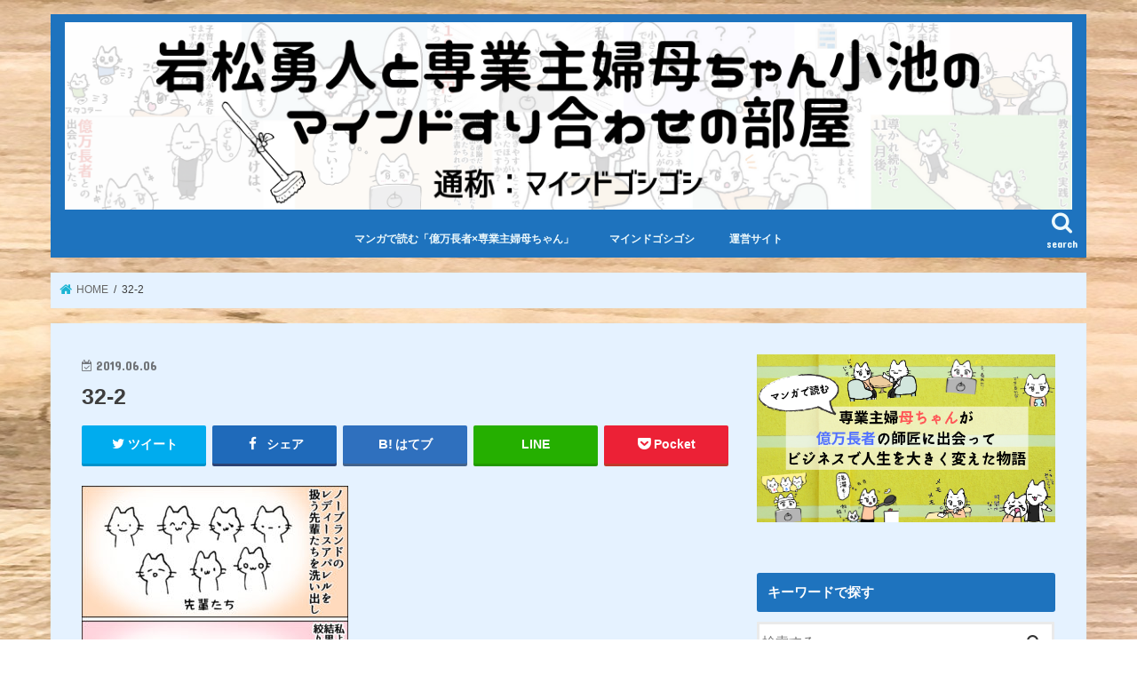

--- FILE ---
content_type: text/html; charset=UTF-8
request_url: http://iwamatsuhayato-kaachan.com/post_lp/manga_story01/32-2/
body_size: 14579
content:
<!doctype html>
<!--[if lt IE 7]><html dir="ltr" lang="ja" prefix="og: https://ogp.me/ns#" class="no-js lt-ie9 lt-ie8 lt-ie7"><![endif]-->
<!--[if (IE 7)&!(IEMobile)]><html dir="ltr" lang="ja" prefix="og: https://ogp.me/ns#" class="no-js lt-ie9 lt-ie8"><![endif]-->
<!--[if (IE 8)&!(IEMobile)]><html dir="ltr" lang="ja" prefix="og: https://ogp.me/ns#" class="no-js lt-ie9"><![endif]-->
<!--[if gt IE 8]><!--> <html dir="ltr" lang="ja" prefix="og: https://ogp.me/ns#" class="no-js"><!--<![endif]-->

<head>
<meta charset="utf-8">
<meta http-equiv="X-UA-Compatible" content="IE=edge">

<meta name="HandheldFriendly" content="True">
<meta name="MobileOptimized" content="320">
<meta name="viewport" content="width=device-width, initial-scale=1"/>

<link rel="icon" href="http://iwamatsuhayato-kaachan.com/wp-content/uploads/2019/06/favicon_koike.jpg">
<link rel="pingback" href="http://iwamatsuhayato-kaachan.com/xmlrpc.php">

<!--[if IE]>
<![endif]-->
<!--[if lt IE 9]>
<script src="//html5shiv.googlecode.com/svn/trunk/html5.js"></script>
<script src="//css3-mediaqueries-js.googlecode.com/svn/trunk/css3-mediaqueries.js"></script>
<![endif]-->




		<!-- All in One SEO 4.6.2 - aioseo.com -->
		<title>32-2 | 岩松勇人と専業主婦母ちゃん小池のマインドの摺り合わせの部屋</title>
		<meta name="robots" content="max-image-preview:large" />
		<meta name="google-site-verification" content="FLaRkTZmrhLh0sjHv4UO6c30il4rbqz8MNXL8vPYSo4" />
		<link rel="canonical" href="http://iwamatsuhayato-kaachan.com/post_lp/manga_story01/32-2/" />
		<meta name="generator" content="All in One SEO (AIOSEO) 4.6.2" />
		<meta property="og:locale" content="ja_JP" />
		<meta property="og:site_name" content="岩松勇人と専業主婦母ちゃん小池のマインドの摺り合わせの部屋 | （通称：マインドゴシゴシ）" />
		<meta property="og:type" content="article" />
		<meta property="og:title" content="32-2 | 岩松勇人と専業主婦母ちゃん小池のマインドの摺り合わせの部屋" />
		<meta property="og:url" content="http://iwamatsuhayato-kaachan.com/post_lp/manga_story01/32-2/" />
		<meta property="article:published_time" content="2019-06-06T07:10:52+00:00" />
		<meta property="article:modified_time" content="2019-06-06T07:10:52+00:00" />
		<meta name="twitter:card" content="summary" />
		<meta name="twitter:title" content="32-2 | 岩松勇人と専業主婦母ちゃん小池のマインドの摺り合わせの部屋" />
		<meta name="google" content="nositelinkssearchbox" />
		<script type="application/ld+json" class="aioseo-schema">
			{"@context":"https:\/\/schema.org","@graph":[{"@type":"BreadcrumbList","@id":"http:\/\/iwamatsuhayato-kaachan.com\/post_lp\/manga_story01\/32-2\/#breadcrumblist","itemListElement":[{"@type":"ListItem","@id":"http:\/\/iwamatsuhayato-kaachan.com\/#listItem","position":1,"name":"\u5bb6","item":"http:\/\/iwamatsuhayato-kaachan.com\/","nextItem":"http:\/\/iwamatsuhayato-kaachan.com\/post_lp\/manga_story01\/32-2\/#listItem"},{"@type":"ListItem","@id":"http:\/\/iwamatsuhayato-kaachan.com\/post_lp\/manga_story01\/32-2\/#listItem","position":2,"name":"32-2","previousItem":"http:\/\/iwamatsuhayato-kaachan.com\/#listItem"}]},{"@type":"ItemPage","@id":"http:\/\/iwamatsuhayato-kaachan.com\/post_lp\/manga_story01\/32-2\/#itempage","url":"http:\/\/iwamatsuhayato-kaachan.com\/post_lp\/manga_story01\/32-2\/","name":"32-2 | \u5ca9\u677e\u52c7\u4eba\u3068\u5c02\u696d\u4e3b\u5a66\u6bcd\u3061\u3083\u3093\u5c0f\u6c60\u306e\u30de\u30a4\u30f3\u30c9\u306e\u647a\u308a\u5408\u308f\u305b\u306e\u90e8\u5c4b","inLanguage":"ja","isPartOf":{"@id":"http:\/\/iwamatsuhayato-kaachan.com\/#website"},"breadcrumb":{"@id":"http:\/\/iwamatsuhayato-kaachan.com\/post_lp\/manga_story01\/32-2\/#breadcrumblist"},"author":{"@id":"http:\/\/iwamatsuhayato-kaachan.com\/author\/sayaka\/#author"},"creator":{"@id":"http:\/\/iwamatsuhayato-kaachan.com\/author\/sayaka\/#author"},"datePublished":"2019-06-06T16:10:52+09:00","dateModified":"2019-06-06T16:10:52+09:00"},{"@type":"Organization","@id":"http:\/\/iwamatsuhayato-kaachan.com\/#organization","name":"\u5ca9\u677e\u52c7\u4eba\u3068\u5c02\u696d\u4e3b\u5a66\u6bcd\u3061\u3083\u3093\u5c0f\u6c60\u306e\u30de\u30a4\u30f3\u30c9\u306e\u647a\u308a\u5408\u308f\u305b\u306e\u90e8\u5c4b","url":"http:\/\/iwamatsuhayato-kaachan.com\/"},{"@type":"Person","@id":"http:\/\/iwamatsuhayato-kaachan.com\/author\/sayaka\/#author","url":"http:\/\/iwamatsuhayato-kaachan.com\/author\/sayaka\/","name":"sayaka","image":{"@type":"ImageObject","@id":"http:\/\/iwamatsuhayato-kaachan.com\/post_lp\/manga_story01\/32-2\/#authorImage","url":"http:\/\/2.gravatar.com\/avatar\/2c284868c0734443935bcd9ea758aaa5?s=96&d=mm&r=g","width":96,"height":96,"caption":"sayaka"}},{"@type":"WebSite","@id":"http:\/\/iwamatsuhayato-kaachan.com\/#website","url":"http:\/\/iwamatsuhayato-kaachan.com\/","name":"\u5ca9\u677e\u52c7\u4eba\u3068\u5c02\u696d\u4e3b\u5a66\u6bcd\u3061\u3083\u3093\u5c0f\u6c60\u306e\u30de\u30a4\u30f3\u30c9\u306e\u647a\u308a\u5408\u308f\u305b\u306e\u90e8\u5c4b","description":"\uff08\u901a\u79f0\uff1a\u30de\u30a4\u30f3\u30c9\u30b4\u30b7\u30b4\u30b7\uff09","inLanguage":"ja","publisher":{"@id":"http:\/\/iwamatsuhayato-kaachan.com\/#organization"}}]}
		</script>
		<!-- All in One SEO -->

<link rel='dns-prefetch' href='//ajax.googleapis.com' />
<link rel='dns-prefetch' href='//fonts.googleapis.com' />
<link rel='dns-prefetch' href='//maxcdn.bootstrapcdn.com' />
<link rel="alternate" type="application/rss+xml" title="岩松勇人と専業主婦母ちゃん小池のマインドの摺り合わせの部屋 &raquo; フィード" href="http://iwamatsuhayato-kaachan.com/feed/" />
<link rel="alternate" type="application/rss+xml" title="岩松勇人と専業主婦母ちゃん小池のマインドの摺り合わせの部屋 &raquo; コメントフィード" href="http://iwamatsuhayato-kaachan.com/comments/feed/" />
<link rel="alternate" type="application/rss+xml" title="岩松勇人と専業主婦母ちゃん小池のマインドの摺り合わせの部屋 &raquo; 32-2 のコメントのフィード" href="http://iwamatsuhayato-kaachan.com/post_lp/manga_story01/32-2/feed/" />
<script type="text/javascript">
/* <![CDATA[ */
window._wpemojiSettings = {"baseUrl":"https:\/\/s.w.org\/images\/core\/emoji\/15.0.3\/72x72\/","ext":".png","svgUrl":"https:\/\/s.w.org\/images\/core\/emoji\/15.0.3\/svg\/","svgExt":".svg","source":{"concatemoji":"http:\/\/iwamatsuhayato-kaachan.com\/wp-includes\/js\/wp-emoji-release.min.js"}};
/*! This file is auto-generated */
!function(i,n){var o,s,e;function c(e){try{var t={supportTests:e,timestamp:(new Date).valueOf()};sessionStorage.setItem(o,JSON.stringify(t))}catch(e){}}function p(e,t,n){e.clearRect(0,0,e.canvas.width,e.canvas.height),e.fillText(t,0,0);var t=new Uint32Array(e.getImageData(0,0,e.canvas.width,e.canvas.height).data),r=(e.clearRect(0,0,e.canvas.width,e.canvas.height),e.fillText(n,0,0),new Uint32Array(e.getImageData(0,0,e.canvas.width,e.canvas.height).data));return t.every(function(e,t){return e===r[t]})}function u(e,t,n){switch(t){case"flag":return n(e,"\ud83c\udff3\ufe0f\u200d\u26a7\ufe0f","\ud83c\udff3\ufe0f\u200b\u26a7\ufe0f")?!1:!n(e,"\ud83c\uddfa\ud83c\uddf3","\ud83c\uddfa\u200b\ud83c\uddf3")&&!n(e,"\ud83c\udff4\udb40\udc67\udb40\udc62\udb40\udc65\udb40\udc6e\udb40\udc67\udb40\udc7f","\ud83c\udff4\u200b\udb40\udc67\u200b\udb40\udc62\u200b\udb40\udc65\u200b\udb40\udc6e\u200b\udb40\udc67\u200b\udb40\udc7f");case"emoji":return!n(e,"\ud83d\udc26\u200d\u2b1b","\ud83d\udc26\u200b\u2b1b")}return!1}function f(e,t,n){var r="undefined"!=typeof WorkerGlobalScope&&self instanceof WorkerGlobalScope?new OffscreenCanvas(300,150):i.createElement("canvas"),a=r.getContext("2d",{willReadFrequently:!0}),o=(a.textBaseline="top",a.font="600 32px Arial",{});return e.forEach(function(e){o[e]=t(a,e,n)}),o}function t(e){var t=i.createElement("script");t.src=e,t.defer=!0,i.head.appendChild(t)}"undefined"!=typeof Promise&&(o="wpEmojiSettingsSupports",s=["flag","emoji"],n.supports={everything:!0,everythingExceptFlag:!0},e=new Promise(function(e){i.addEventListener("DOMContentLoaded",e,{once:!0})}),new Promise(function(t){var n=function(){try{var e=JSON.parse(sessionStorage.getItem(o));if("object"==typeof e&&"number"==typeof e.timestamp&&(new Date).valueOf()<e.timestamp+604800&&"object"==typeof e.supportTests)return e.supportTests}catch(e){}return null}();if(!n){if("undefined"!=typeof Worker&&"undefined"!=typeof OffscreenCanvas&&"undefined"!=typeof URL&&URL.createObjectURL&&"undefined"!=typeof Blob)try{var e="postMessage("+f.toString()+"("+[JSON.stringify(s),u.toString(),p.toString()].join(",")+"));",r=new Blob([e],{type:"text/javascript"}),a=new Worker(URL.createObjectURL(r),{name:"wpTestEmojiSupports"});return void(a.onmessage=function(e){c(n=e.data),a.terminate(),t(n)})}catch(e){}c(n=f(s,u,p))}t(n)}).then(function(e){for(var t in e)n.supports[t]=e[t],n.supports.everything=n.supports.everything&&n.supports[t],"flag"!==t&&(n.supports.everythingExceptFlag=n.supports.everythingExceptFlag&&n.supports[t]);n.supports.everythingExceptFlag=n.supports.everythingExceptFlag&&!n.supports.flag,n.DOMReady=!1,n.readyCallback=function(){n.DOMReady=!0}}).then(function(){return e}).then(function(){var e;n.supports.everything||(n.readyCallback(),(e=n.source||{}).concatemoji?t(e.concatemoji):e.wpemoji&&e.twemoji&&(t(e.twemoji),t(e.wpemoji)))}))}((window,document),window._wpemojiSettings);
/* ]]> */
</script>
<style id='wp-emoji-styles-inline-css' type='text/css'>

	img.wp-smiley, img.emoji {
		display: inline !important;
		border: none !important;
		box-shadow: none !important;
		height: 1em !important;
		width: 1em !important;
		margin: 0 0.07em !important;
		vertical-align: -0.1em !important;
		background: none !important;
		padding: 0 !important;
	}
</style>
<link rel='stylesheet' id='wp-block-library-css' href='http://iwamatsuhayato-kaachan.com/wp-includes/css/dist/block-library/style.min.css' type='text/css' media='all' />
<link rel='stylesheet' id='liquid-block-speech-css' href='http://iwamatsuhayato-kaachan.com/wp-content/plugins/liquid-speech-balloon/css/block.css' type='text/css' media='all' />
<style id='classic-theme-styles-inline-css' type='text/css'>
/*! This file is auto-generated */
.wp-block-button__link{color:#fff;background-color:#32373c;border-radius:9999px;box-shadow:none;text-decoration:none;padding:calc(.667em + 2px) calc(1.333em + 2px);font-size:1.125em}.wp-block-file__button{background:#32373c;color:#fff;text-decoration:none}
</style>
<style id='global-styles-inline-css' type='text/css'>
body{--wp--preset--color--black: #000000;--wp--preset--color--cyan-bluish-gray: #abb8c3;--wp--preset--color--white: #ffffff;--wp--preset--color--pale-pink: #f78da7;--wp--preset--color--vivid-red: #cf2e2e;--wp--preset--color--luminous-vivid-orange: #ff6900;--wp--preset--color--luminous-vivid-amber: #fcb900;--wp--preset--color--light-green-cyan: #7bdcb5;--wp--preset--color--vivid-green-cyan: #00d084;--wp--preset--color--pale-cyan-blue: #8ed1fc;--wp--preset--color--vivid-cyan-blue: #0693e3;--wp--preset--color--vivid-purple: #9b51e0;--wp--preset--gradient--vivid-cyan-blue-to-vivid-purple: linear-gradient(135deg,rgba(6,147,227,1) 0%,rgb(155,81,224) 100%);--wp--preset--gradient--light-green-cyan-to-vivid-green-cyan: linear-gradient(135deg,rgb(122,220,180) 0%,rgb(0,208,130) 100%);--wp--preset--gradient--luminous-vivid-amber-to-luminous-vivid-orange: linear-gradient(135deg,rgba(252,185,0,1) 0%,rgba(255,105,0,1) 100%);--wp--preset--gradient--luminous-vivid-orange-to-vivid-red: linear-gradient(135deg,rgba(255,105,0,1) 0%,rgb(207,46,46) 100%);--wp--preset--gradient--very-light-gray-to-cyan-bluish-gray: linear-gradient(135deg,rgb(238,238,238) 0%,rgb(169,184,195) 100%);--wp--preset--gradient--cool-to-warm-spectrum: linear-gradient(135deg,rgb(74,234,220) 0%,rgb(151,120,209) 20%,rgb(207,42,186) 40%,rgb(238,44,130) 60%,rgb(251,105,98) 80%,rgb(254,248,76) 100%);--wp--preset--gradient--blush-light-purple: linear-gradient(135deg,rgb(255,206,236) 0%,rgb(152,150,240) 100%);--wp--preset--gradient--blush-bordeaux: linear-gradient(135deg,rgb(254,205,165) 0%,rgb(254,45,45) 50%,rgb(107,0,62) 100%);--wp--preset--gradient--luminous-dusk: linear-gradient(135deg,rgb(255,203,112) 0%,rgb(199,81,192) 50%,rgb(65,88,208) 100%);--wp--preset--gradient--pale-ocean: linear-gradient(135deg,rgb(255,245,203) 0%,rgb(182,227,212) 50%,rgb(51,167,181) 100%);--wp--preset--gradient--electric-grass: linear-gradient(135deg,rgb(202,248,128) 0%,rgb(113,206,126) 100%);--wp--preset--gradient--midnight: linear-gradient(135deg,rgb(2,3,129) 0%,rgb(40,116,252) 100%);--wp--preset--font-size--small: 13px;--wp--preset--font-size--medium: 20px;--wp--preset--font-size--large: 36px;--wp--preset--font-size--x-large: 42px;--wp--preset--spacing--20: 0.44rem;--wp--preset--spacing--30: 0.67rem;--wp--preset--spacing--40: 1rem;--wp--preset--spacing--50: 1.5rem;--wp--preset--spacing--60: 2.25rem;--wp--preset--spacing--70: 3.38rem;--wp--preset--spacing--80: 5.06rem;--wp--preset--shadow--natural: 6px 6px 9px rgba(0, 0, 0, 0.2);--wp--preset--shadow--deep: 12px 12px 50px rgba(0, 0, 0, 0.4);--wp--preset--shadow--sharp: 6px 6px 0px rgba(0, 0, 0, 0.2);--wp--preset--shadow--outlined: 6px 6px 0px -3px rgba(255, 255, 255, 1), 6px 6px rgba(0, 0, 0, 1);--wp--preset--shadow--crisp: 6px 6px 0px rgba(0, 0, 0, 1);}:where(.is-layout-flex){gap: 0.5em;}:where(.is-layout-grid){gap: 0.5em;}body .is-layout-flex{display: flex;}body .is-layout-flex{flex-wrap: wrap;align-items: center;}body .is-layout-flex > *{margin: 0;}body .is-layout-grid{display: grid;}body .is-layout-grid > *{margin: 0;}:where(.wp-block-columns.is-layout-flex){gap: 2em;}:where(.wp-block-columns.is-layout-grid){gap: 2em;}:where(.wp-block-post-template.is-layout-flex){gap: 1.25em;}:where(.wp-block-post-template.is-layout-grid){gap: 1.25em;}.has-black-color{color: var(--wp--preset--color--black) !important;}.has-cyan-bluish-gray-color{color: var(--wp--preset--color--cyan-bluish-gray) !important;}.has-white-color{color: var(--wp--preset--color--white) !important;}.has-pale-pink-color{color: var(--wp--preset--color--pale-pink) !important;}.has-vivid-red-color{color: var(--wp--preset--color--vivid-red) !important;}.has-luminous-vivid-orange-color{color: var(--wp--preset--color--luminous-vivid-orange) !important;}.has-luminous-vivid-amber-color{color: var(--wp--preset--color--luminous-vivid-amber) !important;}.has-light-green-cyan-color{color: var(--wp--preset--color--light-green-cyan) !important;}.has-vivid-green-cyan-color{color: var(--wp--preset--color--vivid-green-cyan) !important;}.has-pale-cyan-blue-color{color: var(--wp--preset--color--pale-cyan-blue) !important;}.has-vivid-cyan-blue-color{color: var(--wp--preset--color--vivid-cyan-blue) !important;}.has-vivid-purple-color{color: var(--wp--preset--color--vivid-purple) !important;}.has-black-background-color{background-color: var(--wp--preset--color--black) !important;}.has-cyan-bluish-gray-background-color{background-color: var(--wp--preset--color--cyan-bluish-gray) !important;}.has-white-background-color{background-color: var(--wp--preset--color--white) !important;}.has-pale-pink-background-color{background-color: var(--wp--preset--color--pale-pink) !important;}.has-vivid-red-background-color{background-color: var(--wp--preset--color--vivid-red) !important;}.has-luminous-vivid-orange-background-color{background-color: var(--wp--preset--color--luminous-vivid-orange) !important;}.has-luminous-vivid-amber-background-color{background-color: var(--wp--preset--color--luminous-vivid-amber) !important;}.has-light-green-cyan-background-color{background-color: var(--wp--preset--color--light-green-cyan) !important;}.has-vivid-green-cyan-background-color{background-color: var(--wp--preset--color--vivid-green-cyan) !important;}.has-pale-cyan-blue-background-color{background-color: var(--wp--preset--color--pale-cyan-blue) !important;}.has-vivid-cyan-blue-background-color{background-color: var(--wp--preset--color--vivid-cyan-blue) !important;}.has-vivid-purple-background-color{background-color: var(--wp--preset--color--vivid-purple) !important;}.has-black-border-color{border-color: var(--wp--preset--color--black) !important;}.has-cyan-bluish-gray-border-color{border-color: var(--wp--preset--color--cyan-bluish-gray) !important;}.has-white-border-color{border-color: var(--wp--preset--color--white) !important;}.has-pale-pink-border-color{border-color: var(--wp--preset--color--pale-pink) !important;}.has-vivid-red-border-color{border-color: var(--wp--preset--color--vivid-red) !important;}.has-luminous-vivid-orange-border-color{border-color: var(--wp--preset--color--luminous-vivid-orange) !important;}.has-luminous-vivid-amber-border-color{border-color: var(--wp--preset--color--luminous-vivid-amber) !important;}.has-light-green-cyan-border-color{border-color: var(--wp--preset--color--light-green-cyan) !important;}.has-vivid-green-cyan-border-color{border-color: var(--wp--preset--color--vivid-green-cyan) !important;}.has-pale-cyan-blue-border-color{border-color: var(--wp--preset--color--pale-cyan-blue) !important;}.has-vivid-cyan-blue-border-color{border-color: var(--wp--preset--color--vivid-cyan-blue) !important;}.has-vivid-purple-border-color{border-color: var(--wp--preset--color--vivid-purple) !important;}.has-vivid-cyan-blue-to-vivid-purple-gradient-background{background: var(--wp--preset--gradient--vivid-cyan-blue-to-vivid-purple) !important;}.has-light-green-cyan-to-vivid-green-cyan-gradient-background{background: var(--wp--preset--gradient--light-green-cyan-to-vivid-green-cyan) !important;}.has-luminous-vivid-amber-to-luminous-vivid-orange-gradient-background{background: var(--wp--preset--gradient--luminous-vivid-amber-to-luminous-vivid-orange) !important;}.has-luminous-vivid-orange-to-vivid-red-gradient-background{background: var(--wp--preset--gradient--luminous-vivid-orange-to-vivid-red) !important;}.has-very-light-gray-to-cyan-bluish-gray-gradient-background{background: var(--wp--preset--gradient--very-light-gray-to-cyan-bluish-gray) !important;}.has-cool-to-warm-spectrum-gradient-background{background: var(--wp--preset--gradient--cool-to-warm-spectrum) !important;}.has-blush-light-purple-gradient-background{background: var(--wp--preset--gradient--blush-light-purple) !important;}.has-blush-bordeaux-gradient-background{background: var(--wp--preset--gradient--blush-bordeaux) !important;}.has-luminous-dusk-gradient-background{background: var(--wp--preset--gradient--luminous-dusk) !important;}.has-pale-ocean-gradient-background{background: var(--wp--preset--gradient--pale-ocean) !important;}.has-electric-grass-gradient-background{background: var(--wp--preset--gradient--electric-grass) !important;}.has-midnight-gradient-background{background: var(--wp--preset--gradient--midnight) !important;}.has-small-font-size{font-size: var(--wp--preset--font-size--small) !important;}.has-medium-font-size{font-size: var(--wp--preset--font-size--medium) !important;}.has-large-font-size{font-size: var(--wp--preset--font-size--large) !important;}.has-x-large-font-size{font-size: var(--wp--preset--font-size--x-large) !important;}
.wp-block-navigation a:where(:not(.wp-element-button)){color: inherit;}
:where(.wp-block-post-template.is-layout-flex){gap: 1.25em;}:where(.wp-block-post-template.is-layout-grid){gap: 1.25em;}
:where(.wp-block-columns.is-layout-flex){gap: 2em;}:where(.wp-block-columns.is-layout-grid){gap: 2em;}
.wp-block-pullquote{font-size: 1.5em;line-height: 1.6;}
</style>
<link rel='stylesheet' id='wp-v-icons-css-css' href='http://iwamatsuhayato-kaachan.com/wp-content/plugins/wp-visual-icon-fonts/css/wpvi-fa4.css' type='text/css' media='all' />
<link rel='stylesheet' id='style-css' href='http://iwamatsuhayato-kaachan.com/wp-content/themes/jstork/style.css' type='text/css' media='all' />
<link rel='stylesheet' id='slick-css' href='http://iwamatsuhayato-kaachan.com/wp-content/themes/jstork/library/css/slick.css' type='text/css' media='all' />
<link rel='stylesheet' id='shortcode-css' href='http://iwamatsuhayato-kaachan.com/wp-content/themes/jstork/library/css/shortcode.css' type='text/css' media='all' />
<link rel='stylesheet' id='gf_Concert-css' href='//fonts.googleapis.com/css?family=Concert+One' type='text/css' media='all' />
<link rel='stylesheet' id='gf_Lato-css' href='//fonts.googleapis.com/css?family=Lato' type='text/css' media='all' />
<link rel='stylesheet' id='fontawesome-css' href='//maxcdn.bootstrapcdn.com/font-awesome/4.7.0/css/font-awesome.min.css' type='text/css' media='all' />
<link rel='stylesheet' id='remodal-css' href='http://iwamatsuhayato-kaachan.com/wp-content/themes/jstork/library/css/remodal.css' type='text/css' media='all' />
<link rel='stylesheet' id='animate-css' href='http://iwamatsuhayato-kaachan.com/wp-content/themes/jstork/library/css/animate.min.css' type='text/css' media='all' />
<script type="text/javascript" src="//ajax.googleapis.com/ajax/libs/jquery/1.12.4/jquery.min.js" id="jquery-js"></script>
<link rel="https://api.w.org/" href="http://iwamatsuhayato-kaachan.com/wp-json/" /><link rel="alternate" type="application/json" href="http://iwamatsuhayato-kaachan.com/wp-json/wp/v2/media/1409" /><link rel="EditURI" type="application/rsd+xml" title="RSD" href="http://iwamatsuhayato-kaachan.com/xmlrpc.php?rsd" />

<link rel='shortlink' href='http://iwamatsuhayato-kaachan.com/?p=1409' />
<link rel="alternate" type="application/json+oembed" href="http://iwamatsuhayato-kaachan.com/wp-json/oembed/1.0/embed?url=http%3A%2F%2Fiwamatsuhayato-kaachan.com%2Fpost_lp%2Fmanga_story01%2F32-2%2F" />
<link rel="alternate" type="text/xml+oembed" href="http://iwamatsuhayato-kaachan.com/wp-json/oembed/1.0/embed?url=http%3A%2F%2Fiwamatsuhayato-kaachan.com%2Fpost_lp%2Fmanga_story01%2F32-2%2F&#038;format=xml" />
<style type="text/css">.liquid-speech-balloon-00 .liquid-speech-balloon-avatar { background-image: url("http://iwamatsuhayato-kaachan.com/wp-content/uploads/2024/05/shisho.png"); } .liquid-speech-balloon-01 .liquid-speech-balloon-avatar { background-image: url("http://iwamatsuhayato-kaachan.com/wp-content/uploads/2024/05/koike.png"); } .liquid-speech-balloon-00 .liquid-speech-balloon-avatar::after { content: "岩松勇人"; } .liquid-speech-balloon-01 .liquid-speech-balloon-avatar::after { content: "小池貴子"; } </style>
<!-- Google Tag Manager -->
<script>(function(w,d,s,l,i){w[l]=w[l]||[];w[l].push({'gtm.start':
new Date().getTime(),event:'gtm.js'});var f=d.getElementsByTagName(s)[0],
j=d.createElement(s),dl=l!='dataLayer'?'&l='+l:'';j.async=true;j.src=
'https://www.googletagmanager.com/gtm.js?id='+i+dl;f.parentNode.insertBefore(j,f);
})(window,document,'script','dataLayer','GTM-WZNFF9X');</script>
<!-- End Google Tag Manager -->
<style type="text/css">
body{color: #3E3E3E;}
a, #breadcrumb li.bc_homelink a::before, .authorbox .author_sns li a::before{color: #1BB4D3;}
a:hover{color: #E69B9B;}
.article-footer .post-categories li a,.article-footer .tags a{  background: #1BB4D3;  border:1px solid #1BB4D3;}
.article-footer .tags a{color:#1BB4D3; background: none;}
.article-footer .post-categories li a:hover,.article-footer .tags a:hover{ background:#E69B9B;  border-color:#E69B9B;}
input[type="text"],input[type="password"],input[type="datetime"],input[type="datetime-local"],input[type="date"],input[type="month"],input[type="time"],input[type="week"],input[type="number"],input[type="email"],input[type="url"],input[type="search"],input[type="tel"],input[type="color"],select,textarea,.field { background-color: #ffffff;}
.header{color: #ffffff;}
.bgfull .header,.header.bg,.header #inner-header,.menu-sp{background: #1e73be;}
#logo a{color: #ffffff;}
#g_nav .nav li a,.nav_btn,.menu-sp a,.menu-sp a,.menu-sp > ul:after{color: #edf9fc;}
#logo a:hover,#g_nav .nav li a:hover,.nav_btn:hover{color:#eeeeee;}
@media only screen and (min-width: 768px) {
.nav > li > a:after{background: #eeeeee;}
.nav ul {background: #666666;}
#g_nav .nav li ul.sub-menu li a{color: #f7f7f7;}
}
@media only screen and (max-width: 1165px) {
.site_description{background: #1e73be; color: #ffffff;}
}
#inner-content, #breadcrumb, .entry-content blockquote:before, .entry-content blockquote:after{background: #e5f2ff}
.top-post-list .post-list:before{background: #1BB4D3;}
.widget li a:after{color: #1BB4D3;}
.entry-content h2,.widgettitle{background: #1e73be; color: #ffffff;}
.entry-content h3{border-color: #1e73be;}
.h_boader .entry-content h2{border-color: #1e73be; color: #3E3E3E;}
.h_balloon .entry-content h2:after{border-top-color: #1e73be;}
.entry-content ul li:before{ background: #1e73be;}
.entry-content ol li:before{ background: #1e73be;}
.post-list-card .post-list .eyecatch .cat-name,.top-post-list .post-list .eyecatch .cat-name,.byline .cat-name,.single .authorbox .author-newpost li .cat-name,.related-box li .cat-name,.carouselwrap .cat-name,.eyecatch .cat-name{background: #fcee21; color:  #444444;}
ul.wpp-list li a:before{background: #1e73be; color: #ffffff;}
.readmore a{border:1px solid #1BB4D3;color:#1BB4D3;}
.readmore a:hover{background:#1BB4D3;color:#fff;}
.btn-wrap a{background: #1BB4D3;border: 1px solid #1BB4D3;}
.btn-wrap a:hover{background: #E69B9B;border-color: #E69B9B;}
.btn-wrap.simple a{border:1px solid #1BB4D3;color:#1BB4D3;}
.btn-wrap.simple a:hover{background:#1BB4D3;}
.blue-btn, .comment-reply-link, #submit { background-color: #1BB4D3; }
.blue-btn:hover, .comment-reply-link:hover, #submit:hover, .blue-btn:focus, .comment-reply-link:focus, #submit:focus {background-color: #E69B9B; }
#sidebar1{color: #444444;}
.widget:not(.widget_text) a{color:#666666;}
.widget:not(.widget_text) a:hover{color:#999999;}
.bgfull #footer-top,#footer-top .inner,.cta-inner{background-color: #666666; color: #CACACA;}
.footer a,#footer-top a{color: #f7f7f7;}
#footer-top .widgettitle{color: #CACACA;}
.bgfull .footer,.footer.bg,.footer .inner {background-color: #666666;color: #CACACA;}
.footer-links li a:before{ color: #1e73be;}
.pagination a, .pagination span,.page-links a{border-color: #1BB4D3; color: #1BB4D3;}
.pagination .current,.pagination .current:hover,.page-links ul > li > span{background-color: #1BB4D3; border-color: #1BB4D3;}
.pagination a:hover, .pagination a:focus,.page-links a:hover, .page-links a:focus{background-color: #1BB4D3; color: #fff;}
</style>
<style type="text/css" id="custom-background-css">
body.custom-background { background-color: #ffffff; background-image: url("http://iwamatsuhayato-kaachan.com/wp-content/uploads/2019/06/back_mokume.jpg"); background-position: right top; background-size: auto; background-repeat: repeat; background-attachment: scroll; }
</style>
			<style type="text/css" id="wp-custom-css">
			.header.headercenter #logo img{
max-height:400px;
}

@media only screen and (max-width:767px) {
#logo{
max-width: 100%;
}
}

@media only screen and (min-width: 800px) {
.lp-wrap #main .article {
    width: 800px;
    margin-left: auto;
    margin-right: auto;
}
}

.box4{
    padding: 8px 19px;
    margin: 2em 0;
    color: #2c2c2f;
    background: #fff5ee;
    border-top: solid 5px #ff6347;
    border-bottom: solid 5px #ff6347;
}
.box4 p {
    margin: 0; 
    padding: 0;
}

/* LPタイトル無し*/
#content.lp-wrap .hentry header {
display: none;
}		</style>
		<!-- Facebook Pixel Code -->
<script>
  !function(f,b,e,v,n,t,s)
  {if(f.fbq)return;n=f.fbq=function(){n.callMethod?
  n.callMethod.apply(n,arguments):n.queue.push(arguments)};
  if(!f._fbq)f._fbq=n;n.push=n;n.loaded=!0;n.version='2.0';
  n.queue=[];t=b.createElement(e);t.async=!0;
  t.src=v;s=b.getElementsByTagName(e)[0];
  s.parentNode.insertBefore(t,s)}(window, document,'script',
  'https://connect.facebook.net/en_US/fbevents.js');
  fbq('init', '1609368119384580');
  fbq('track', 'PageView');
</script>
<noscript><img height="1" width="1" style="display:none"
  src="https://www.facebook.com/tr?id=1609368119384580&ev=PageView&noscript=1"
/></noscript>
<!-- End Facebook Pixel Code -->
</head>

<body class="attachment attachment-template-default single single-attachment postid-1409 attachmentid-1409 attachment-jpeg custom-background bgnormal pannavi_on h_default sidebarright undo_off">
<div id="container">

<header class="header animated fadeIn headercenter" role="banner">
<div id="inner-header" class="wrap cf">
<div id="logo" class="gf ">
<p class="h1 img"><a href="http://iwamatsuhayato-kaachan.com"><img src="http://iwamatsuhayato-kaachan.com/wp-content/uploads/2019/06/goshigoshi_headerlogo_wp05.png" alt="岩松勇人と専業主婦母ちゃん小池のマインドの摺り合わせの部屋"></a></p>
</div>

<a href="#searchbox" data-remodal-target="searchbox" class="nav_btn search_btn"><span class="text gf">search</span></a>

<nav id="g_nav" role="navigation">
<ul id="menu-%e3%83%88%e3%83%83%e3%83%97%e3%83%a1%e3%83%8b%e3%83%a5%e3%83%bc%ef%bc%88pc%ef%bc%89" class="nav top-nav cf"><li id="menu-item-1932" class="menu-item menu-item-type-post_type menu-item-object-page menu-item-1932"><a href="http://iwamatsuhayato-kaachan.com/nekomanga/">マンガで読む「億万長者×専業主婦母ちゃん」</a></li>
<li id="menu-item-1933" class="menu-item menu-item-type-taxonomy menu-item-object-category menu-item-1933"><a href="http://iwamatsuhayato-kaachan.com/category/%e6%9c%aa%e5%88%86%e9%a1%9e/">マインドゴシゴシ</a></li>
<li id="menu-item-4739" class="menu-item menu-item-type-post_type menu-item-object-page menu-item-4739"><a href="http://iwamatsuhayato-kaachan.com/%e9%81%8b%e5%96%b6%e3%82%b5%e3%82%a4%e3%83%88/">運営サイト</a></li>
</ul></nav>

<a href="#spnavi" data-remodal-target="spnavi" class="nav_btn"><span class="text gf">menu</span></a>



</div>
</header>


<div class="remodal" data-remodal-id="spnavi" data-remodal-options="hashTracking:false">
<button data-remodal-action="close" class="remodal-close"><span class="text gf">CLOSE</span></button>
<ul id="menu-%e3%83%88%e3%83%83%e3%83%97%e3%83%a1%e3%83%8b%e3%83%a5%e3%83%bc%ef%bc%88pc%ef%bc%89-1" class="sp_g_nav nav top-nav cf"><li class="menu-item menu-item-type-post_type menu-item-object-page menu-item-1932"><a href="http://iwamatsuhayato-kaachan.com/nekomanga/">マンガで読む「億万長者×専業主婦母ちゃん」</a></li>
<li class="menu-item menu-item-type-taxonomy menu-item-object-category menu-item-1933"><a href="http://iwamatsuhayato-kaachan.com/category/%e6%9c%aa%e5%88%86%e9%a1%9e/">マインドゴシゴシ</a></li>
<li class="menu-item menu-item-type-post_type menu-item-object-page menu-item-4739"><a href="http://iwamatsuhayato-kaachan.com/%e9%81%8b%e5%96%b6%e3%82%b5%e3%82%a4%e3%83%88/">運営サイト</a></li>
</ul><button data-remodal-action="close" class="remodal-close"><span class="text gf">CLOSE</span></button>
</div>




<div class="remodal searchbox" data-remodal-id="searchbox" data-remodal-options="hashTracking:false">
<div class="search cf"><dl><dt>キーワードで記事を検索</dt><dd><form role="search" method="get" id="searchform" class="searchform cf" action="http://iwamatsuhayato-kaachan.com/" >
		<input type="search" placeholder="検索する" value="" name="s" id="s" />
		<button type="submit" id="searchsubmit" ><i class="fa fa-search"></i></button>
		</form></dd></dl></div>
<button data-remodal-action="close" class="remodal-close"><span class="text gf">CLOSE</span></button>
</div>






<div id="breadcrumb" class="breadcrumb inner wrap cf"><ul><li itemscope itemtype="//data-vocabulary.org/Breadcrumb" class="bc_homelink"><a href="http://iwamatsuhayato-kaachan.com/" itemprop="url"><span itemprop="title"> HOME</span></a></li><li>32-2</li></ul></div>
<div id="content">
<div id="inner-content" class="wrap cf">

<main id="main" class="m-all t-all d-5of7 cf" role="main">
<article id="post-1409" class="post-1409 attachment type-attachment status-inherit hentry article cf" role="article">
<header class="article-header entry-header">
<p class="byline entry-meta vcard cf">
<time class="date gf entry-date updated"  datetime="2019-06-06">2019.06.06</time>

<span class="writer name author"><span class="fn">sayaka</span></span>
</p>

<h1 class="entry-title single-title" itemprop="headline" rel="bookmark">32-2</h1>

<div class="share short">
<div class="sns">
<ul class="cf">

<li class="twitter"> 
<a target="blank" href="//twitter.com/intent/tweet?url=http%3A%2F%2Fiwamatsuhayato-kaachan.com%2Fpost_lp%2Fmanga_story01%2F32-2%2F&text=32-2&tw_p=tweetbutton" onclick="window.open(this.href, 'tweetwindow', 'width=550, height=450,personalbar=0,toolbar=0,scrollbars=1,resizable=1'); return false;"><i class="fa fa-twitter"></i><span class="text">ツイート</span><span class="count"></span></a>
</li>

<li class="facebook">
<a href="//www.facebook.com/sharer.php?src=bm&u=http%3A%2F%2Fiwamatsuhayato-kaachan.com%2Fpost_lp%2Fmanga_story01%2F32-2%2F&t=32-2" onclick="javascript:window.open(this.href, '', 'menubar=no,toolbar=no,resizable=yes,scrollbars=yes,height=300,width=600');return false;"><i class="fa fa-facebook"></i>
<span class="text">シェア</span><span class="count"></span></a>
</li>

<li class="hatebu">       
<a href="//b.hatena.ne.jp/add?mode=confirm&url=http://iwamatsuhayato-kaachan.com/post_lp/manga_story01/32-2/&title=32-2" onclick="window.open(this.href, 'HBwindow', 'width=600, height=400, menubar=no, toolbar=no, scrollbars=yes'); return false;" target="_blank"><span class="text">はてブ</span><span class="count"></span></a>
</li>

<li class="line">
<a href="//line.me/R/msg/text/?32-2%0Ahttp%3A%2F%2Fiwamatsuhayato-kaachan.com%2Fpost_lp%2Fmanga_story01%2F32-2%2F" target="_blank"><span>LINE</span></a>
</li>

<li class="pocket">
<a href="//getpocket.com/edit?url=http://iwamatsuhayato-kaachan.com/post_lp/manga_story01/32-2/&title=32-2" onclick="window.open(this.href, 'FBwindow', 'width=550, height=350, menubar=no, toolbar=no, scrollbars=yes'); return false;"><i class="fa fa-get-pocket"></i><span class="text">Pocket</span><span class="count"></span></a></li>

</ul>
</div> 
</div></header>



<section class="entry-content cf">


<!-- PRyC WP: Add custom content to bottom of post/page: Standard Content START --><div id="pryc-wp-acctp-original-content"><p class="attachment"><a href='http://iwamatsuhayato-kaachan.com/wp-content/uploads/2019/05/32-2.jpg'><img fetchpriority="high" decoding="async" width="300" height="300" src="http://iwamatsuhayato-kaachan.com/wp-content/uploads/2019/05/32-2-300x300.jpg" class="attachment-medium size-medium" alt="" srcset="http://iwamatsuhayato-kaachan.com/wp-content/uploads/2019/05/32-2-300x300.jpg 300w, http://iwamatsuhayato-kaachan.com/wp-content/uploads/2019/05/32-2-150x150.jpg 150w, http://iwamatsuhayato-kaachan.com/wp-content/uploads/2019/05/32-2-768x768.jpg 768w, http://iwamatsuhayato-kaachan.com/wp-content/uploads/2019/05/32-2-1024x1024.jpg 1024w, http://iwamatsuhayato-kaachan.com/wp-content/uploads/2019/05/32-2.jpg 1500w" sizes="(max-width: 300px) 100vw, 300px" /></a></p>
<!-- PRyC WP: Add custom content to bottom of post/page: Standard Content START --></div><!-- PRyC WP: Add custom content to bottom of post/page --><div id="pryc-wp-acctp-bottom"><!-- wp:spacer -->
<div style="height:100px" aria-hidden="true" class="wp-block-spacer"></div>
<!-- /wp:spacer -->

<!-- wp:image {"id":1920,"align":"center","linkDestination":"custom"} -->
<div class="wp-block-image"><figure class="aligncenter"><a href="http://iwamatsuhayato-kaachan.com/nekomanga/" target="_blank" rel="noreferrer noopener"><img decoding="async" width="560" height="315" src="http://iwamatsuhayato-kaachan.com/wp-content/uploads/2019/06/nekomanga_lp_banner-1.png" alt="" class="wp-image-1920" srcset="http://iwamatsuhayato-kaachan.com/wp-content/uploads/2019/06/nekomanga_lp_banner-1.png 560w, http://iwamatsuhayato-kaachan.com/wp-content/uploads/2019/06/nekomanga_lp_banner-1-300x169.png 300w" sizes="(max-width: 560px) 100vw, 560px" /></a></figure></div>
<!-- /wp:image --></div><!-- /PRyC WP: Add custom content to bottom of post/page -->

</section>






<div class="sharewrap wow animated fadeIn" data-wow-delay="0.5s">

<div class="share">
<div class="sns">
<ul class="cf">

<li class="twitter"> 
<a target="blank" href="//twitter.com/intent/tweet?url=http%3A%2F%2Fiwamatsuhayato-kaachan.com%2Fpost_lp%2Fmanga_story01%2F32-2%2F&text=32-2&tw_p=tweetbutton" onclick="window.open(this.href, 'tweetwindow', 'width=550, height=450,personalbar=0,toolbar=0,scrollbars=1,resizable=1'); return false;"><i class="fa fa-twitter"></i><span class="text">ツイート</span><span class="count"></span></a>
</li>

<li class="facebook">
<a href="//www.facebook.com/sharer.php?src=bm&u=http%3A%2F%2Fiwamatsuhayato-kaachan.com%2Fpost_lp%2Fmanga_story01%2F32-2%2F&t=32-2" onclick="javascript:window.open(this.href, '', 'menubar=no,toolbar=no,resizable=yes,scrollbars=yes,height=300,width=600');return false;"><i class="fa fa-facebook"></i>
<span class="text">シェア</span><span class="count"></span></a>
</li>

<li class="hatebu">       
<a href="//b.hatena.ne.jp/add?mode=confirm&url=http://iwamatsuhayato-kaachan.com/post_lp/manga_story01/32-2/&title=32-2" onclick="window.open(this.href, 'HBwindow', 'width=600, height=400, menubar=no, toolbar=no, scrollbars=yes'); return false;" target="_blank"><span class="text">はてブ</span><span class="count"></span></a>
</li>

<li class="line">
<a href="//line.me/R/msg/text/?32-2%0Ahttp%3A%2F%2Fiwamatsuhayato-kaachan.com%2Fpost_lp%2Fmanga_story01%2F32-2%2F" target="_blank"><span>LINE</span></a>
</li>

<li class="pocket">
<a href="//getpocket.com/edit?url=http://iwamatsuhayato-kaachan.com/post_lp/manga_story01/32-2/&title=32-2" onclick="window.open(this.href, 'FBwindow', 'width=550, height=350, menubar=no, toolbar=no, scrollbars=yes'); return false;"><i class="fa fa-get-pocket"></i><span class="text">Pocket</span><span class="count"></span></a></li>

<li class="feedly">
<a href="https://feedly.com/i/subscription/feed/http://iwamatsuhayato-kaachan.com/feed/"  target="blank"><i class="fa fa-rss"></i><span class="text">feedly</span><span class="count"></span></a></li>    
</ul>
</div>
</div></div>




	<div id="respond" class="comment-respond">
		<h3 id="reply-title" class="comment-reply-title">コメントを残す <small><a rel="nofollow" id="cancel-comment-reply-link" href="/post_lp/manga_story01/32-2/#respond" style="display:none;">コメントをキャンセル</a></small></h3><form action="http://iwamatsuhayato-kaachan.com/wp-comments-post.php" method="post" id="commentform" class="comment-form" novalidate><p class="comment-notes"><span id="email-notes">メールアドレスが公開されることはありません。</span> <span class="required-field-message"><span class="required">※</span> が付いている欄は必須項目です</span></p><p class="comment-form-comment"><label for="comment">コメント <span class="required">※</span></label> <textarea id="comment" name="comment" cols="45" rows="8" maxlength="65525" required></textarea></p><p class="comment-form-author"><label for="author">名前 <span class="required">※</span></label> <input id="author" name="author" type="text" value="" size="30" maxlength="245" autocomplete="name" required /></p>
<p class="comment-form-email"><label for="email">メール <span class="required">※</span></label> <input id="email" name="email" type="email" value="" size="30" maxlength="100" aria-describedby="email-notes" autocomplete="email" required /></p>
<p class="comment-form-url"><label for="url">サイト</label> <input id="url" name="url" type="url" value="" size="30" maxlength="200" autocomplete="url" /></p>
<p class="comment-form-cookies-consent"><input id="wp-comment-cookies-consent" name="wp-comment-cookies-consent" type="checkbox" value="yes" /> <label for="wp-comment-cookies-consent">次回のコメントで使用するためブラウザーに自分の名前、メールアドレス、サイトを保存する。</label></p>
<p class="form-submit"><input name="submit" type="submit" id="submit" class="submit" value="コメントを送信" /> <input type='hidden' name='comment_post_ID' value='1409' id='comment_post_ID' />
<input type='hidden' name='comment_parent' id='comment_parent' value='0' />
</p><p style="display: none;"><input type="hidden" id="akismet_comment_nonce" name="akismet_comment_nonce" value="33fdedd166" /></p><p style="display: none !important;"><label>&#916;<textarea name="ak_hp_textarea" cols="45" rows="8" maxlength="100"></textarea></label><input type="hidden" id="ak_js" name="ak_js" value="164"/><script>document.getElementById( "ak_js" ).setAttribute( "value", ( new Date() ).getTime() );</script></p></form>	</div><!-- #respond -->
	
</article>

<div class="np-post">
<div class="navigation">
<div class="prev np-post-list">
<div class="home_link">
<a href="http://iwamatsuhayato-kaachan.com"><figure class="eyecatch"><i class="fa fa-home"></i></figure><span class="ttl">トップページへ</span></a>
</div>
</div>

<div class="next np-post-list">
<div class="home_link">
<a href="http://iwamatsuhayato-kaachan.com"><span class="ttl">トップページへ</span><figure class="eyecatch"><i class="fa fa-home"></i></figure></a>
</div>
</div>
</div>
</div>

  <div class="related-box original-related wow animated fadeIn cf">
    <div class="inbox">
	    <h2 class="related-h h_ttl"><span class="gf">RECOMMEND</span>こちらの記事も人気です。</h2>
		    <div class="related-post">
				<ul class="related-list cf">

  	        <li rel="bookmark" title="一石三鳥じゃないとやらない">
		        <a href="http://iwamatsuhayato-kaachan.com/1735/" rel=\"bookmark" title="一石三鳥じゃないとやらない" class="title">
		        	<figure class="eyecatch">
	        	                <img width="300" height="200" src="http://iwamatsuhayato-kaachan.com/wp-content/uploads/2019/06/goshigoshi_thumbnail-300x200.png" class="attachment-post-thum size-post-thum wp-post-image" alt="" decoding="async" srcset="http://iwamatsuhayato-kaachan.com/wp-content/uploads/2019/06/goshigoshi_thumbnail-300x200.png 300w, http://iwamatsuhayato-kaachan.com/wp-content/uploads/2019/06/goshigoshi_thumbnail.png 720w" sizes="(max-width: 300px) 100vw, 300px" />	        	        		<span class="cat-name">マインドゴシゴシ</span>
		            </figure>
					<time class="date gf">2019.6.17</time>
					<h3 class="ttl">
						一石三鳥じゃないとやらない					</h3>
				</a>
	        </li>
  	        <li rel="bookmark" title="数字を無視してやりすぎ">
		        <a href="http://iwamatsuhayato-kaachan.com/1575/" rel=\"bookmark" title="数字を無視してやりすぎ" class="title">
		        	<figure class="eyecatch">
	        	                <img width="300" height="200" src="http://iwamatsuhayato-kaachan.com/wp-content/uploads/2019/06/goshigoshi_thumbnail-300x200.png" class="attachment-post-thum size-post-thum wp-post-image" alt="" decoding="async" loading="lazy" srcset="http://iwamatsuhayato-kaachan.com/wp-content/uploads/2019/06/goshigoshi_thumbnail-300x200.png 300w, http://iwamatsuhayato-kaachan.com/wp-content/uploads/2019/06/goshigoshi_thumbnail.png 720w" sizes="(max-width: 300px) 100vw, 300px" />	        	        		<span class="cat-name">マインドゴシゴシ</span>
		            </figure>
					<time class="date gf">2019.6.10</time>
					<h3 class="ttl">
						数字を無視してやりすぎ					</h3>
				</a>
	        </li>
  	        <li rel="bookmark" title="自分を過信しない">
		        <a href="http://iwamatsuhayato-kaachan.com/1448/" rel=\"bookmark" title="自分を過信しない" class="title">
		        	<figure class="eyecatch">
	        	                <img width="300" height="200" src="http://iwamatsuhayato-kaachan.com/wp-content/uploads/2019/06/goshigoshi_thumbnail-300x200.png" class="attachment-post-thum size-post-thum wp-post-image" alt="" decoding="async" loading="lazy" srcset="http://iwamatsuhayato-kaachan.com/wp-content/uploads/2019/06/goshigoshi_thumbnail-300x200.png 300w, http://iwamatsuhayato-kaachan.com/wp-content/uploads/2019/06/goshigoshi_thumbnail.png 720w" sizes="(max-width: 300px) 100vw, 300px" />	        	        		<span class="cat-name">マインドゴシゴシ</span>
		            </figure>
					<time class="date gf">2019.6.8</time>
					<h3 class="ttl">
						自分を過信しない					</h3>
				</a>
	        </li>
  	        <li rel="bookmark" title="人間がいる限り感情と欲望は尽きない">
		        <a href="http://iwamatsuhayato-kaachan.com/2443/" rel=\"bookmark" title="人間がいる限り感情と欲望は尽きない" class="title">
		        	<figure class="eyecatch">
	        	                <img width="300" height="200" src="http://iwamatsuhayato-kaachan.com/wp-content/uploads/2019/06/goshigoshi_thumbnail-1-300x200.png" class="attachment-post-thum size-post-thum wp-post-image" alt="" decoding="async" loading="lazy" srcset="http://iwamatsuhayato-kaachan.com/wp-content/uploads/2019/06/goshigoshi_thumbnail-1-300x200.png 300w, http://iwamatsuhayato-kaachan.com/wp-content/uploads/2019/06/goshigoshi_thumbnail-1.png 720w" sizes="(max-width: 300px) 100vw, 300px" />	        	        		<span class="cat-name">マインドゴシゴシ</span>
		            </figure>
					<time class="date gf">2019.7.12</time>
					<h3 class="ttl">
						人間がいる限り感情と欲望は尽きない					</h3>
				</a>
	        </li>
  	        <li rel="bookmark" title="０から１ができたらもう稼げる">
		        <a href="http://iwamatsuhayato-kaachan.com/1277/" rel=\"bookmark" title="０から１ができたらもう稼げる" class="title">
		        	<figure class="eyecatch">
	        	                <img width="300" height="200" src="http://iwamatsuhayato-kaachan.com/wp-content/uploads/2019/06/goshigoshi_thumbnail-300x200.png" class="attachment-post-thum size-post-thum wp-post-image" alt="" decoding="async" loading="lazy" srcset="http://iwamatsuhayato-kaachan.com/wp-content/uploads/2019/06/goshigoshi_thumbnail-300x200.png 300w, http://iwamatsuhayato-kaachan.com/wp-content/uploads/2019/06/goshigoshi_thumbnail.png 720w" sizes="(max-width: 300px) 100vw, 300px" />	        	        		<span class="cat-name">マインドゴシゴシ</span>
		            </figure>
					<time class="date gf">2019.6.4</time>
					<h3 class="ttl">
						０から１ができたらもう稼げる					</h3>
				</a>
	        </li>
  	        <li rel="bookmark" title="簡単（シンプル）なことを誰よりも上手くやる">
		        <a href="http://iwamatsuhayato-kaachan.com/474/" rel=\"bookmark" title="簡単（シンプル）なことを誰よりも上手くやる" class="title">
		        	<figure class="eyecatch">
	        	                <img width="300" height="200" src="http://iwamatsuhayato-kaachan.com/wp-content/uploads/2019/06/goshigoshi_thumbnail-300x200.png" class="attachment-post-thum size-post-thum wp-post-image" alt="" decoding="async" loading="lazy" srcset="http://iwamatsuhayato-kaachan.com/wp-content/uploads/2019/06/goshigoshi_thumbnail-300x200.png 300w, http://iwamatsuhayato-kaachan.com/wp-content/uploads/2019/06/goshigoshi_thumbnail.png 720w" sizes="(max-width: 300px) 100vw, 300px" />	        	        		<span class="cat-name">マインドゴシゴシ</span>
		            </figure>
					<time class="date gf">2019.5.8</time>
					<h3 class="ttl">
						簡単（シンプル）なことを誰よりも上手くやる					</h3>
				</a>
	        </li>
  	        <li rel="bookmark" title="ライバルと比較して精査していく">
		        <a href="http://iwamatsuhayato-kaachan.com/2420/" rel=\"bookmark" title="ライバルと比較して精査していく" class="title">
		        	<figure class="eyecatch">
	        	                <img width="300" height="200" src="http://iwamatsuhayato-kaachan.com/wp-content/uploads/2019/06/goshigoshi_thumbnail-1-300x200.png" class="attachment-post-thum size-post-thum wp-post-image" alt="" decoding="async" loading="lazy" srcset="http://iwamatsuhayato-kaachan.com/wp-content/uploads/2019/06/goshigoshi_thumbnail-1-300x200.png 300w, http://iwamatsuhayato-kaachan.com/wp-content/uploads/2019/06/goshigoshi_thumbnail-1.png 720w" sizes="(max-width: 300px) 100vw, 300px" />	        	        		<span class="cat-name">マインドゴシゴシ</span>
		            </figure>
					<time class="date gf">2019.7.11</time>
					<h3 class="ttl">
						ライバルと比較して精査していく					</h3>
				</a>
	        </li>
  	        <li rel="bookmark" title="情報に投資するか価値を生み出すものに投資するか">
		        <a href="http://iwamatsuhayato-kaachan.com/915/" rel=\"bookmark" title="情報に投資するか価値を生み出すものに投資するか" class="title">
		        	<figure class="eyecatch">
	        	                <img width="300" height="200" src="http://iwamatsuhayato-kaachan.com/wp-content/uploads/2019/06/goshigoshi_thumbnail-300x200.png" class="attachment-post-thum size-post-thum wp-post-image" alt="" decoding="async" loading="lazy" srcset="http://iwamatsuhayato-kaachan.com/wp-content/uploads/2019/06/goshigoshi_thumbnail-300x200.png 300w, http://iwamatsuhayato-kaachan.com/wp-content/uploads/2019/06/goshigoshi_thumbnail.png 720w" sizes="(max-width: 300px) 100vw, 300px" />	        	        		<span class="cat-name">マインドゴシゴシ</span>
		            </figure>
					<time class="date gf">2019.5.25</time>
					<h3 class="ttl">
						情報に投資するか価値を生み出すものに投資するか					</h3>
				</a>
	        </li>
  
  			</ul>
	    </div>
    </div>
</div>
  
<div class="authorbox wow animated fadeIn" data-wow-delay="0.5s">
</div>
</main>
<div id="sidebar1" class="sidebar m-all t-all d-2of7 cf" role="complementary">

<div id="custom_html-3" class="widget_text widget widget_custom_html"><div class="textwidget custom-html-widget"><!-- wp:image {"id":1920,"align":"center","linkDestination":"custom"} -->
<div class="wp-block-image"><figure class="aligncenter"><a href="http://iwamatsuhayato-kaachan.com/nekomanga/" target="_blank" rel="noreferrer noopener"><img src="http://iwamatsuhayato-kaachan.com/wp-content/uploads/2019/06/nekomanga_lp_banner-1.png" alt="" class="wp-image-1920"/></a></figure></div>
<!-- /wp:image --></div></div><div id="search-2" class="widget widget_search"><h4 class="widgettitle"><span>キーワードで探す</span></h4><form role="search" method="get" id="searchform" class="searchform cf" action="http://iwamatsuhayato-kaachan.com/" >
		<input type="search" placeholder="検索する" value="" name="s" id="s" />
		<button type="submit" id="searchsubmit" ><i class="fa fa-search"></i></button>
		</form></div><div id="recent-posts-2" class="widget widget_recent_entries"><h4 class="widgettitle"><span>New！</span></h4>			<ul>
								
				<li>
					<a class="cf" href="http://iwamatsuhayato-kaachan.com/2680/" title="真剣にはなっても、深刻にはならないで下さい">
						真剣にはなっても、深刻にはならないで下さい											</a>
				</li>
								
				<li>
					<a class="cf" href="http://iwamatsuhayato-kaachan.com/2678/" title="自分がゼロだと自覚し、足し算を放棄しない">
						自分がゼロだと自覚し、足し算を放棄しない											</a>
				</li>
								
				<li>
					<a class="cf" href="http://iwamatsuhayato-kaachan.com/2676/" title="断固たる決意">
						断固たる決意											</a>
				</li>
								
				<li>
					<a class="cf" href="http://iwamatsuhayato-kaachan.com/2674/" title="モチベーションが下がってしまう原因その３イメージ通りに進まない">
						モチベーションが下がってしまう原因その３イメージ通りに進まない											</a>
				</li>
								
				<li>
					<a class="cf" href="http://iwamatsuhayato-kaachan.com/2672/" title="モチベーションが下がってしまう原因その２全部自分でやろうとしている">
						モチベーションが下がってしまう原因その２全部自分でやろうとしている											</a>
				</li>
							</ul>
			</div><div id="recent-comments-2" class="widget widget_recent_comments"><h4 class="widgettitle"><span>Comment</span></h4><ul id="recentcomments"><li class="recentcomments"><a href="http://iwamatsuhayato-kaachan.com/398/#comment-2298">どういう状態で稼げているかが大事</a> に <span class="comment-author-link">N.N</span> より</li><li class="recentcomments"><a href="http://iwamatsuhayato-kaachan.com/392/#comment-2297">AKB48のビジネスモデル</a> に <span class="comment-author-link">N.N</span> より</li><li class="recentcomments"><a href="http://iwamatsuhayato-kaachan.com/388/#comment-2296">僕は環境先行型です</a> に <span class="comment-author-link">N.N</span> より</li><li class="recentcomments"><a href="http://iwamatsuhayato-kaachan.com/385/#comment-2295">ホワイトボードで可視化</a> に <span class="comment-author-link">N.N</span> より</li><li class="recentcomments"><a href="http://iwamatsuhayato-kaachan.com/382/#comment-2294">知識と技術はセット</a> に <span class="comment-author-link">N.N</span> より</li></ul></div><div id="categories-2" class="widget widget_categories"><h4 class="widgettitle"><span>Category</span></h4>
			<ul>
					<li class="cat-item cat-item-1"><a href="http://iwamatsuhayato-kaachan.com/category/%e6%9c%aa%e5%88%86%e9%a1%9e/">マインドゴシゴシ <span class="count">(500)</span></a>
</li>
			</ul>

			</div>


</div></div>
</div>
<div id="page-top">
	<a href="#header" title="ページトップへ"><i class="fa fa-chevron-up"></i></a>
</div>



<footer id="footer" class="footer wow animated fadeIn" role="contentinfo">
	<div id="inner-footer" class="inner wrap cf">

	
		<div id="footer-top" class="cf">
	
											
								
							
		</div>

		
	
		<div id="footer-bottom">
						<nav role="navigation">
				<div class="footer-links cf"><ul id="menu-%e5%80%8b%e4%ba%ba%e6%83%85%e5%a0%b1%e3%83%bb%e7%89%b9%e5%95%86%e6%b3%95" class="footer-nav cf"><li id="menu-item-786" class="menu-item menu-item-type-post_type menu-item-object-page menu-item-786"><a href="http://iwamatsuhayato-kaachan.com/sample-page/">個人情報の取り扱い</a></li>
<li id="menu-item-785" class="menu-item menu-item-type-post_type menu-item-object-page menu-item-785"><a href="http://iwamatsuhayato-kaachan.com/policy/">個人情報保護方針</a></li>
<li id="menu-item-784" class="menu-item menu-item-type-post_type menu-item-object-page menu-item-784"><a href="http://iwamatsuhayato-kaachan.com/tokushoho/">特定商取引法に基づく記述</a></li>
</ul></div>			</nav>
						<p class="source-org copyright">&copy;Copyright2026 <a href="http://iwamatsuhayato-kaachan.com/" rel="nofollow">岩松勇人と専業主婦母ちゃん小池のマインドの摺り合わせの部屋</a>.All Rights Reserved.</p>
		</div>
	</div>
</footer>
</div>
<script type="text/javascript" src="http://iwamatsuhayato-kaachan.com/wp-content/themes/jstork/library/js/libs/slick.min.js" id="slick-js"></script>
<script type="text/javascript" src="http://iwamatsuhayato-kaachan.com/wp-content/themes/jstork/library/js/libs/remodal.js" id="remodal-js"></script>
<script type="text/javascript" src="http://iwamatsuhayato-kaachan.com/wp-content/themes/jstork/library/js/libs/masonry.pkgd.min.js" id="masonry.pkgd.min-js"></script>
<script type="text/javascript" src="http://iwamatsuhayato-kaachan.com/wp-includes/js/imagesloaded.min.js" id="imagesloaded-js"></script>
<script type="text/javascript" src="http://iwamatsuhayato-kaachan.com/wp-content/themes/jstork/library/js/scripts.js" id="main-js-js"></script>
<script type="text/javascript" src="http://iwamatsuhayato-kaachan.com/wp-content/themes/jstork/library/js/libs/modernizr.custom.min.js" id="css-modernizr-js"></script>


    <script type="text/javascript">
        window._pt_lt = new Date().getTime();
        window._pt_sp_2 = [];
        _pt_sp_2.push('setAccount,712a29d0');
        var _protocol = (("https:" == document.location.protocol) ? " https://" : " http://");
        (function() {
            var atag = document.createElement('script'); atag.type = 'text/javascript'; atag.async = true;
            atag.src = _protocol + 'js.ptengine.jp/pta.js';
            var s = document.getElementsByTagName('script')[0];
            s.parentNode.insertBefore(atag, s);
        })();
    </script>
            

</body>
</html>

--- FILE ---
content_type: text/plain
request_url: https://www.google-analytics.com/j/collect?v=1&_v=j102&a=1429185920&t=pageview&_s=1&dl=http%3A%2F%2Fiwamatsuhayato-kaachan.com%2Fpost_lp%2Fmanga_story01%2F32-2%2F&ul=en-us%40posix&dt=32-2%20%7C%20%E5%B2%A9%E6%9D%BE%E5%8B%87%E4%BA%BA%E3%81%A8%E5%B0%82%E6%A5%AD%E4%B8%BB%E5%A9%A6%E6%AF%8D%E3%81%A1%E3%82%83%E3%82%93%E5%B0%8F%E6%B1%A0%E3%81%AE%E3%83%9E%E3%82%A4%E3%83%B3%E3%83%89%E3%81%AE%E6%91%BA%E3%82%8A%E5%90%88%E3%82%8F%E3%81%9B%E3%81%AE%E9%83%A8%E5%B1%8B&sr=1280x720&vp=1280x720&_u=YEBAAEABAAAAACAAI~&jid=575617130&gjid=478912984&cid=1401936078.1768433635&tid=UA-123915631-13&_gid=1189325989.1768433635&_r=1&_slc=1&gtm=45He61e0h2n81WZNFF9Xza200&gcd=13l3l3l3l1l1&dma=0&tag_exp=103116026~103200004~104527906~104528501~104684208~104684211~105391252~115616986~115938466~115938469~116682875~117041587&z=2085722339
body_size: -453
content:
2,cG-6CGZZW2BGY